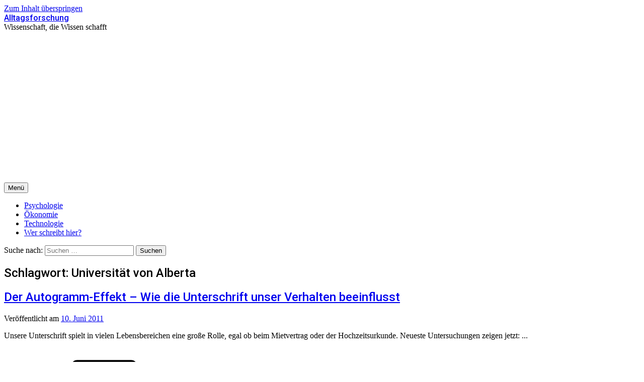

--- FILE ---
content_type: text/html; charset=utf-8
request_url: https://www.google.com/recaptcha/api2/aframe
body_size: 267
content:
<!DOCTYPE HTML><html><head><meta http-equiv="content-type" content="text/html; charset=UTF-8"></head><body><script nonce="FCfK3Y52QYd-bunGvi9JhA">/** Anti-fraud and anti-abuse applications only. See google.com/recaptcha */ try{var clients={'sodar':'https://pagead2.googlesyndication.com/pagead/sodar?'};window.addEventListener("message",function(a){try{if(a.source===window.parent){var b=JSON.parse(a.data);var c=clients[b['id']];if(c){var d=document.createElement('img');d.src=c+b['params']+'&rc='+(localStorage.getItem("rc::a")?sessionStorage.getItem("rc::b"):"");window.document.body.appendChild(d);sessionStorage.setItem("rc::e",parseInt(sessionStorage.getItem("rc::e")||0)+1);localStorage.setItem("rc::h",'1768501269733');}}}catch(b){}});window.parent.postMessage("_grecaptcha_ready", "*");}catch(b){}</script></body></html>